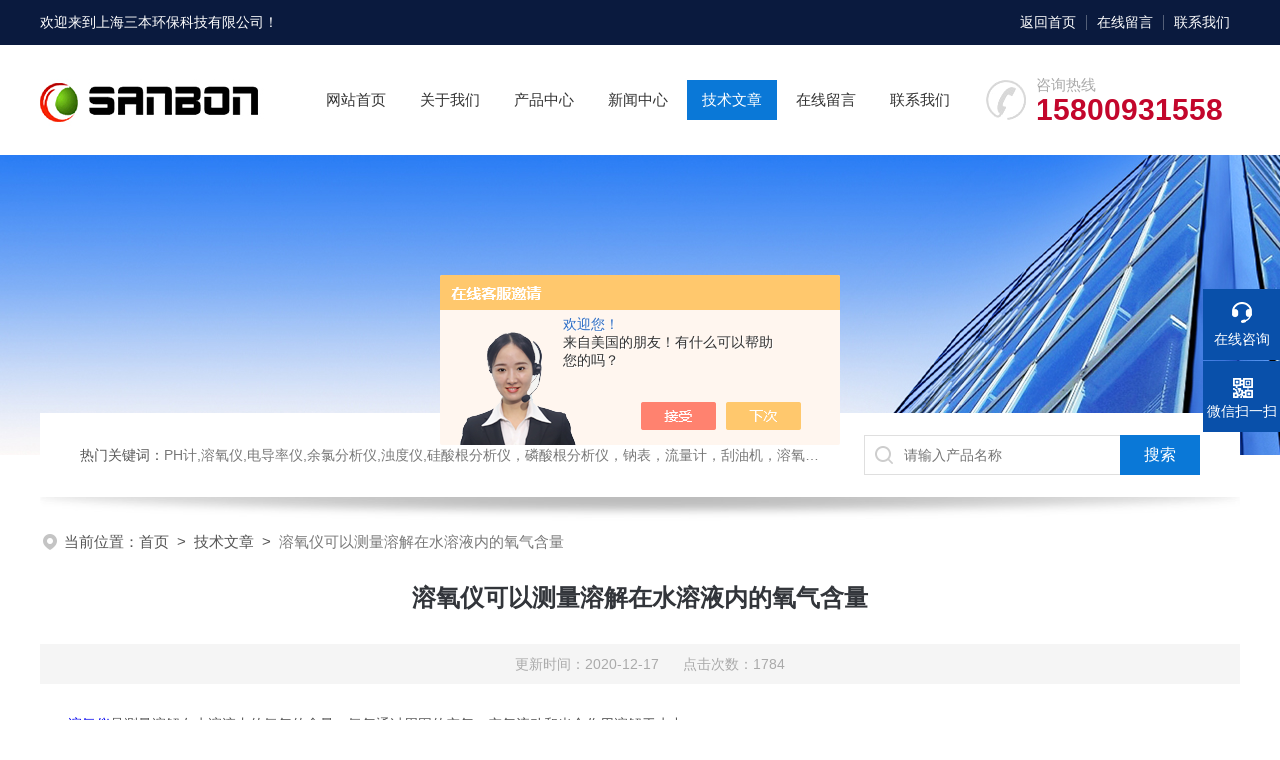

--- FILE ---
content_type: text/html; charset=utf-8
request_url: http://www.shsanbon.com/Article-2488442.html
body_size: 6004
content:
<!DOCTYPE html PUBLIC "-//W3C//DTD XHTML 1.0 Transitional//EN" "http://www.w3.org/TR/xhtml1/DTD/xhtml1-transitional.dtd">
<html xmlns="http://www.w3.org/1999/xhtml">
<head>
<meta http-equiv="Content-Type" content="text/html; charset=utf-8" />
 <title>溶氧仪可以测量溶解在水溶液内的氧气含量-上海三本环保科技有限公司</title>
<META NAME="Keywords" CONTENT="溶氧仪">
<META NAME="Description" CONTENT="溶氧仪可以测量溶解在水溶液内的氧气含量">
<link rel="stylesheet" type="text/css" href="/skins/170979/css/swiper.min.css">
<link rel="stylesheet" type="text/css" href="/skins/170979/css/style.css"/>
<script src="/skins/170979/js/jquery-3.6.0.min.js"></script>
<script src="/skins/170979/js/swiper.min.js"></script>
<link rel="shortcut icon" href="/Skins/170979/favicon.ico" />

<!--此Js使手机浏览器的active为可用状态-->
<script type="text/javascript">
    document.addEventListener("touchstart", function () { }, true);
</script>
<!--导航当前状态 JS-->
<script language="javascript" type="text/javascript"> 
	var nav= '5';
</script>
<!--导航当前状态 JS END-->
<script type="application/ld+json">
{
"@context": "https://ziyuan.baidu.com/contexts/cambrian.jsonld",
"@id": "http://www.shsanbon.com/Article-2488442.html",
"title": "溶氧仪可以测量溶解在水溶液内的氧气含量",
"pubDate": "2020-12-17T13:44:25",
"upDate": "2020-12-17T13:45:27"
    }</script>
<script language="javaScript" src="/js/JSChat.js"></script><script language="javaScript">function ChatBoxClickGXH() { DoChatBoxClickGXH('https://chat.chem17.com',155125) }</script><script>!window.jQuery && document.write('<script src="https://public.mtnets.com/Plugins/jQuery/2.2.4/jquery-2.2.4.min.js" integrity="sha384-rY/jv8mMhqDabXSo+UCggqKtdmBfd3qC2/KvyTDNQ6PcUJXaxK1tMepoQda4g5vB" crossorigin="anonymous">'+'</scr'+'ipt>');</script><script type="text/javascript" src="https://chat.chem17.com/chat/KFCenterBox/170979"></script><script type="text/javascript" src="https://chat.chem17.com/chat/KFLeftBox/170979"></script><script>
(function(){
var bp = document.createElement('script');
var curProtocol = window.location.protocol.split(':')[0];
if (curProtocol === 'https') {
bp.src = 'https://zz.bdstatic.com/linksubmit/push.js';
}
else {
bp.src = 'http://push.zhanzhang.baidu.com/push.js';
}
var s = document.getElementsByTagName("script")[0];
s.parentNode.insertBefore(bp, s);
})();
</script>
<meta name="mobile-agent" content="format=html5;url=http://m.shsanbon.com/article-2488442.html">
<script type="text/javascript">
if(navigator.userAgent.match(/(iPhone|iPod|Android|ios)/i)){
    window.location = window.location.href.replace("www", "m");
}
</script>
</head>

<body>
<!--headtop 开始-->
<div class="ly_headtop">
	<div class="lyht_main">
    	<div class="lyht_fl">欢迎来到<a href="/">上海三本环保科技有限公司</a>！</div>
        <div class="lyht_fr"><a href="/">返回首页</a><em></em><a href="/order.html">在线留言</a><em></em><a href="/contact.html">联系我们</a></div>
        <div class="clear"></div>
    </div>
</div>
<!--headtop 结束-->


<!--头部 开始-->
<div class="ly_top">
	<div class="lytop_main">
    	<div class="ly_logo"><a href="/"><img src="/skins/170979/images/logo.jpg" alt="上海三本环保科技有限公司"/></a></div>
                
        <div class="ly_tel">
            <span>咨询热线</span>
            <p>15800931558</p>
        </div>
        
        <!--导航栏 开始-->
        <div class="ly_nav">
            <!-- 控制menu -->
            <div class="nav_menu">
                <span></span>
                <span></span>
                <span></span>
            </div>        
            <!-- 菜单 -->
            <div class="nav_list">
                <ul>
                    <li id="navId1"><a href="/">网站首页</a></li>
                    <li id="navId2"><a href="/aboutus.html">关于我们</a></li>
                    <li id="navId3"><a href="/products.html">产品中心</a></li>
                    <!--二级栏目-->
                        <i style="display:none;"></i>
                        <ul style="display:none;">               
                                       
                         <li><a href="/ParentList-432785.html">浊度仪</a></li>
                                       
                         <li><a href="/ParentList-1113570.html">在线硬度计/在线氯离子分析仪</a></li>
                                       
                         <li><a href="/ParentList-432772.html">PH/ORP计</a></li>
                                       
                         <li><a href="/ParentList-432776.html">电导率仪</a></li>
                                       
                         <li><a href="/ParentList-432782.html">溶氧仪</a></li>
                                       
                         <li><a href="/ParentList-432786.html">余氯分析仪</a></li>
                                       
                         <li><a href="/ParentList-462155.html">污泥浓度计/污泥界面仪</a></li>
                                       
                         <li><a href="/ParentList-1083478.html">在线氟离子检测仪</a></li>
                                       
                         <li><a href="/ParentList-590740.html">比色系列（硅/磷/钠/铁/铜/氨/联氨）</a></li>
                                       
                         <li><a href="/ParentList-432783.html">酸碱盐浓度计</a></li>
                                       
                         <li><a href="/ParentList-432788.html">氧化锆分析仪</a></li>
                                       
                         <li><a href="/ParentList-461884.html">氨氮分析仪</a></li>
                                       
                         <li><a href="/ParentList-447255.html">COD分析仪</a></li>
                                       
                         <li><a href="/ParentList-432804.html">PH电极/ORP电极</a></li>
                                       
                         <li><a href="/ParentList-432789.html">气体分析仪   </a></li>
                                       
                         <li><a href="/ParentList-432791.html">可燃有毒气体检测仪  </a></li>
                                       
                         <li><a href="/ParentList-432796.html">刮油机/油水分离器</a></li>
                                       
                         <li><a href="/ParentList-1081686.html">电导电极</a></li>
                                       
                         <li><a href="/ParentList-1083458.html">在线溶氧电极</a></li>
                                       
                         <li><a href="/ParentList-1101133.html">仪表箱</a></li>
                                       
                         <li><a href="/ParentList-1101134.html">电极沉入式安装支架</a></li>
                                       
                         <li><a href="/ParentList-1202317.html">液位计/流量计/差压变送器</a></li>
                                       
                         <li><a href="/ParentList-1645599.html">总磷 总氮分析仪</a></li>
                         
                        </ul>
                    <li id="navId4"><a href="/news.html">新闻中心</a></li>
                    <li id="navId5"><a href="/article.html">技术文章</a></li>
                    <li id="navId6"><a href="/order.html">在线留言</a></li>
                    <li id="navId7"><a href="/contact.html">联系我们</a></li>
                </ul>
                <div class="nav_mask"></div>
            </div>
        </div>
        <!--导航栏 结束-->
        
        <div class="clear"></div>
    </div>
</div>
<script language="javascript" type="text/javascript">
	try {
		document.getElementById("navId" + nav).className = "active";
	}
	catch (e) {}
</script>
<script type="text/javascript">
	$('.nav_mask').click(function(){
		$('.nav_list').removeClass('open')
	})
	$('.nav_menu,.nav_list').click(function(e){
		e.stopPropagation();
	})
	$('.ly_nav').find('.nav_menu').click(function(e){
		$('.nav_list').toggleClass('open')
	})
	$(function () {
		$(".nav_list ul li i").click(function(){
			var b=false;
			if($(this).attr("class")=="cur"){
			   b=true;
			}
			$(".nav_list ul li ul").prev("i").removeClass("cur");
			$(".nav_list>ul>li").children("ul").slideUp("fast");
			if(!b){
				$(this).addClass("cur");
				$(this).siblings("ul").slideDown("fast");
			}
		})
	});
</script>


<!--头部 结束-->


<!--ny_banner 开始-->
<div class="ny_banner"><img src="/skins/170979/images/ny_banner1.jpg" /></div>
<!--ny_banner 结束-->


<!--热门关键词&搜索 开始-->
<div class="ly_hotkw_search">
	<div class="hotkw_search">
    	<div class="hotkw_left"><span>热门关键词：</span>PH计,溶氧仪,电导率仪,余氯分析仪,浊度仪,硅酸根分析仪，磷酸根分析仪，钠表，流量计，刮油机，溶氧电极，PH电极，气体分析仪，氧化锆分析仪，压力变送器，刮油机，电导电极，锑电极，ORP电极，酸度计，气体检测仪，液位计，温度变送器，PH变送器</div>
        <div class="search_right">
        	<form action="/products.html" method="post" onsubmit="return checkFrom(this);">
              <div class="sc_ipt"><input type="text" name="keyword" placeholder="请输入产品名称" maxlength="50" /></div>
              <div class="sc_btn"><input type="submit" value="搜索" /></div>
              <div class="clear"></div>
            </form>
        </div>
        <div class="clear"></div>
    </div>
</div>
<!--热门关键词&搜索 结束-->

<script src="https://www.chem17.com/mystat.aspx?u=sanbon"></script>


<!--面包屑 开始-->
<div class="ly_crumb">
	<img src="/skins/170979/images/crumb_icon.png" /><p>当前位置：<a href="/">首页</a>&nbsp;&nbsp;>&nbsp;&nbsp;<a href="/article.html">技术文章</a>&nbsp;&nbsp;>&nbsp;&nbsp;<span>溶氧仪可以测量溶解在水溶液内的氧气含量</span></p>
</div>
<!--面包屑 结束-->


<!--内页-新闻详情&文章详情 开始-->
<div class="ly_NyNewsdetail">
	<h1 class="NyNewsdetail_title">溶氧仪可以测量溶解在水溶液内的氧气含量</h1>
    <div class="NyNewsdetail_tips">更新时间：2020-12-17&nbsp;&nbsp;&nbsp;&nbsp;&nbsp;&nbsp;点击次数：1784</div>
    <div class="NyNewsdetail_con">
    	<div>　　<a href="http://www.shsanbon.com/ParentList-432782.html" target="_blank">溶氧仪</a>是测量溶解在水溶液内的氧气的含量。氧气通过周围的空气、空气流动和光合作用溶解于水中。<br />&nbsp;</div><div>　　通过呼吸和分解作用，溶解氧会在水中消耗，主要依靠空气和光合作用进行补充。水中氧的含量主要取决于温度。温水的氧浓度要低于冷水。但溶氧含量过高对动植物会有害。</div><p align="center"><img src="http://img79.chem17.com/9/20201217/637438093901879704317.png" alt="溶氧仪" width="310" height="249" align="middle" /></p><div><br />&nbsp;</div><div>　　溶氧电极可以用来测量现场或实验室内被测样品水溶液内的溶氧含量。由于溶解氧是水的质量的主要指标之一，因此溶氧电极可广泛用于各种场合下的溶氧含量的测量，尤其是养殖水、光合作用和呼吸作用及现场测量。在对溪水和湖水支持生物存活的能力进行评估时，要进行生化需氧量测试(BOD)在消耗氧气的含有有机物的样品水溶液变腐时对其进行测量并确定溶氧浓度和样品水溶液温度之间的关系。<br />&nbsp;</div><div>　　中文在线溶氧仪是高智能化在线连续监测仪。可以配极谱式电极，自动实现从ppb级到ppm级的宽范围测量，是检测锅炉给水、凝结水、环保污水等行业的液体中氧含量测量的仪器。溶氧电极用一薄膜将铂阴极，银阳极，以及电解质与外界隔开，一般情况下阴极几乎是和这层膜直接接触的。氧以和其分压成正比的比率透过膜扩散，氧分压越大，透过膜的氧就越多。当溶解氧不断地透过膜渗入腔体，在阴极上还原而产生电流，此电流在仪表上显示出来。由于此电流和溶氧浓度直接成正比，因此校正仪表只需将测得的电流转换为浓度单位即可。</div>
    </div>
    <div class="ly_PrevNext">
    	<ul>
        	<li>上一篇：<a href="/Article-2503118.html">溶氧仪是否需要定期校准数值</a></li>
            <li>下一篇：<a href="/Article-2481102.html">谈谈溶氧仪的组成及优势</a></li>
        </ul>
    </div>
</div>
<!--内页-新闻详情&文章详情 结束-->


<!--底部 开始-->
<div class="ly_foot">
	<div class="ly_Ftmain">
    	<div class="ly_FtLeft">
        	<div class="Ft_nav"><a href="/">首页</a><a href="/aboutus.html" target="_blank">关于我们</a><a href="/products.html" target="_blank">产品展示</a><a href="/news.html" target="_blank">新闻中心</a><a href="/article.html" target="_blank">技术文章</a><a href="/honor.html" target="_blank">荣誉资质</a></div>
            <div class="Ft_contact">
            	<div class="Ftcont_tit">联系方式<em></em></div>
                <p>邮箱：122092220@qq.com</p>
                <p>地址：上海市浦东新区周浦镇建韵路38号3号楼202室</p>
            </div>
        </div>
        <div class="ly_FtCenter">
        	<p>咨询热线</p>
            <b>021-66566106</b>
            <p>（周一至周日9:00- 19:00）</p>
            <a class="online-contact-btn"  onclick="ChatBoxClickGXH()" href="#" target="_self">在线咨询</a>
        </div>
        <div class="ly_FtRight">
        	<ul>
            	<li><img src="/skins/170979/images/ewm1.jpg" /><p>移动端浏览</p></li>
                <li><img src="/skins/170979/images/ewm2.jpg" /><p>移动端浏览</p></li>
            </ul>
        </div>
        <div class="clear"></div>
    </div>
    <div class="ly_FtBottom">
    	<div class="FtBottom_mid">
        	<div class="Ft_Copy">Copyright&copy;2026 上海三本环保科技有限公司 All Right Reserved&nbsp;&nbsp;&nbsp;&nbsp;<a href="http://beian.miit.gov.cn" target="_blank" rel="nofollow">备案号：沪ICP备10211996号-1</a>&nbsp;&nbsp;&nbsp;&nbsp;<a href="/sitemap.xml" target="_blank">sitemap.xml</a>&nbsp;&nbsp;&nbsp;<a href="https://wap.scjgj.sh.gov.cn/businessCheck/verifKey.do?showType=extShow&serial=9031000020190225094840000004060125-SAIC_SHOW_310000-229333id612903225362498855111111156&signData=MEUCIQCckFViIt1RKL9Ypz+T5fspymZAVe/zNhepkYtP+pKkmQIgGNUr6xRLnu1oipI1JjmBNqc92nmUFF2JhwaTaMD3Mu4="><img src="/skins/170979/images/gslz.png" /></a></div>
            <div class="Ft_Supp">技术支持：<a href="https://www.chem17.com" target="_blank" rel="nofollow">化工仪器网</a>&nbsp;&nbsp;&nbsp;&nbsp;<A href="https://www.chem17.com/login" target="_blank" rel="nofollow">管理登陆</A></div>
            <div class="clear"></div>
        </div>
    </div>
</div>
<!--底部 结束-->

<!--右侧漂浮 begin-->
<div class="client-2"> 
    <ul id="client-2"> 
      <li class="my-kefu-liuyan"> 
       <div class="my-kefu-main"> 
        <div class="my-kefu-left"><a class="online-contact-btn" onclick="ChatBoxClickGXH()" href="#" target="_self"><i></i><p>在线咨询</p></a></div> <div class="my-kefu-right"></div> 
       </div>
      </li> 
      <li class="my-kefu-tel" style="height:0; margin:0; overflow:hidden;"> 
       <div class="my-kefu-tel-main"> 
        <div class="my-kefu-left"><a href="tel:021-66566106"><i></i><p>电话</p></a></div> 
        <div class="my-kefu-tel-right"></div> 
       </div>
      </li>  
      <li class="my-kefu-weixin"> 
       <div class="my-kefu-main"> 
        <div class="my-kefu-left"><i></i><p>微信扫一扫</p></div> 
        <div class="my-kefu-right"> </div> 
        <div class="my-kefu-weixin-pic"><img src="/skins/170979/images/ewm1.jpg"> </div> 
       </div>
      </li> 
      <li class="my-kefu-ftop"> 
       <div class="my-kefu-main"> 
        <div class="my-kefu-left"><a href="javascript:;"><i></i><p>返回顶部</p></a> </div> 
        <div class="my-kefu-right"> </div> 
       </div>
      </li> 
    </ul> 
</div>
<!--右侧漂浮 end-->
<script type="text/javascript" src="/skins/170979/js/qq.js"></script>




 <script type='text/javascript' src='/js/VideoIfrmeReload.js?v=001'></script>
  
</html>
</body>